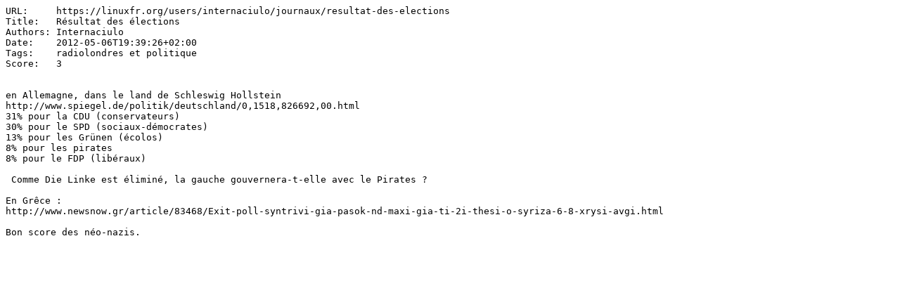

--- FILE ---
content_type: text/x-markdown; charset=utf-8
request_url: https://linuxfr.org/users/internaciulo/journaux/resultat-des-elections.md
body_size: 556
content:
URL:     https://linuxfr.org/users/internaciulo/journaux/resultat-des-elections
Title:   Résultat des élections
Authors: Internaciulo
Date:    2012-05-06T19:39:26+02:00
Tags:    radiolondres et politique
Score:   3


en Allemagne, dans le land de Schleswig Hollstein
http://www.spiegel.de/politik/deutschland/0,1518,826692,00.html
31% pour la CDU (conservateurs)
30% pour le SPD (sociaux-démocrates)
13% pour les Grünen (écolos)
8% pour les pirates
8% pour le FDP (libéraux)

 Comme Die Linke est éliminé, la gauche gouvernera-t-elle avec le Pirates ?

En Grêce :
http://www.newsnow.gr/article/83468/Exit-poll-syntrivi-gia-pasok-nd-maxi-gia-ti-2i-thesi-o-syriza-6-8-xrysi-avgi.html

Bon score des néo-nazis.
